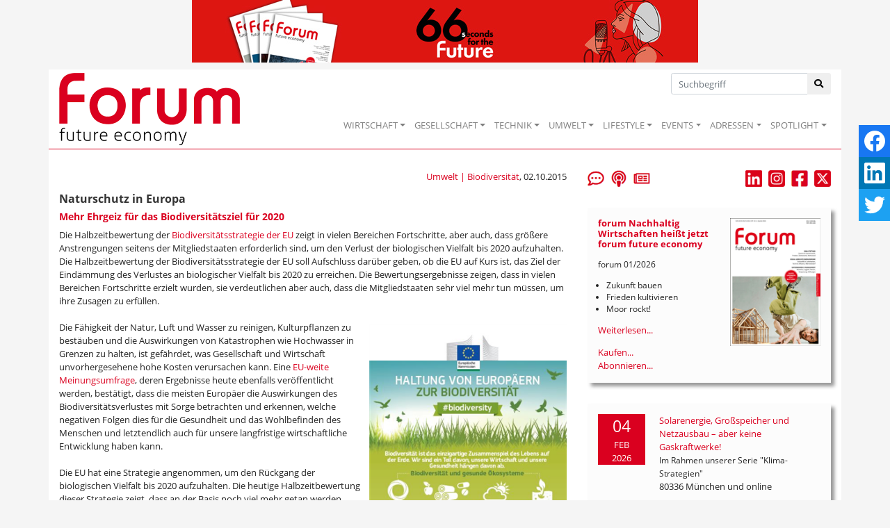

--- FILE ---
content_type: text/html; Charset=utf-8
request_url: https://www.forum-csr.net/News/9044/Naturschutz-in-Europa.html
body_size: 47298
content:
<!DOCTYPE html>
<html lang="de">
<head>
    <meta charset="utf-8">
    <meta http-equiv="X-UA-Compatible" content="IE=edge">
    <title>Naturschutz in Europa | Nachhaltiges Wirtschaften</title>
    <meta name="description" content="Die Halbzeitbewertung der Biodiversit&#228;tsstrategie der EU zeigt in vielen Bereichen Fortschritte, aber auch, dass gr&#246;&#223;ere Anstrengungen seitens der Mitgliedstaaten erforderlich sind, um den Verlust der biologischen Vielfalt bis 2020 aufzuhalten.">
    <META name="keywords" content="Nachhaltigkeit, Wirtschaft, Unternehmen, Zukunft, Projekt, Aktuelle Meldungen, Best Practice, Initiativen, Consulting, Fachbeitr&auml;ge, Kommentare, Surftipps, Publikationen">
    <meta name="Content-Language" content="de">
    <meta name="revisited-after" content="3 days">
    <meta name="robots" content="index, follow">
    <meta name="viewport" content="width=device-width, initial-scale=1.0, user-scalable=yes">
    <link href="/favicon.ico" rel="shortcut icon" type="image/x-icon" >
        <meta property="og:image" content="http://www.forum-csr.net/global/images/cms/Pressemeldungen/2015/202020biod20brochure20fi.png" >    <meta property="og:title" content="Naturschutz in Europa - Mehr Ehrgeiz f&#252;r das Biodiversit&#228;tsziel f&#252;r 2020" >    <meta property="og:description" content="Die Halbzeitbewertung der Biodiversit&#228;tsstrategie der EU zeigt in vielen Bereichen Fortschritte, aber auch, dass gr&#246;&#223;ere Anstrengungen seitens der Mitgliedstaaten erforderlich sind, um den Verlust der biologischen Vielfalt bis 2020 aufzuhalten." >    <meta property="og:url" content="https://www.forum-csr.net/News/9044/Naturschutz-in-Europa.html" >

    <link href="/css/bootstrap.min.css" rel="stylesheet">
    <link href="/css/all.min.css" rel="stylesheet" />
    <script src="/js/jquery-3.2.1.min.js"></script>
    <script src="/js/bootstrap.min.js"></script>
    <script src="/js/jquery.bxslider.js" ></script>
    <script src="/js/jquery.floating-social-share.min.js" ></script>

    <script src="https://www.forum-csr.net/global/js/jquery.fancybox.js"></script>


    <link href="https://www.forum-csr.net/global/styles/Struktur.css" type="text/css" rel="stylesheet" media="screen">

    <liNK href="https://www.forum-csr.net/global/styles/UserStyles.css" type="text/css" rel="stylesheet" media="all">


    <liNK href="/css/jquery.bxslider.css" type="text/css" rel="stylesheet" media="screen">
    <liNK href="/css/jquery.floating-social-share.min.css" type="text/css" rel="stylesheet" media="screen">
	<link href="https://www.forum-csr.net/global/styles/jquery.fancybox.css" type="text/css" rel="stylesheet" media="all">


    <link href="/css/style.css" type="text/css" rel="stylesheet" media="screen">


    <script>
        function wopen(url, width, height) { FensterGross = window.open(url, "Fenster", "top=10,left=10,width=" + width + ",height=" + height + ",status=no,resizable=no,scrollbars=no"); FensterGross.focus(); }
        function wopen2(url, width, height) { FensterGross = window.open(url, "Fenster", "top=10,left=10,width=" + width + ",height=" + height + ",status=no,resizable=yes,scrollbars=no"); FensterGross.focus(); }
        function wopen3(url, width, height) { FensterGross = window.open(url, "Fenster", "top=10,left=10,width=" + width + ",height=" + height + ",status=no,resizable=yes,scrollbars=yes"); FensterGross.focus(); }

        $(document).ready(function() {
            $("body").floatingSocialShare({ place: "top-right", counter: false, twitter_counter: false, buttons: [ "facebook", "linkedin", "twitter" ], title: document.title, url: window.location.href,  text_title_case: false, description: $('meta[name="description"]').attr("content"), media: $('meta[property="og:image"]').attr("content"), popup_width: 400, popup_height: 300 });
            $('.galerie').bxSlider({ mode: 'fade', captions: true, pager: false, responsive: false, auto: true, pause: 5000 });
            $('.Leitartikel').bxSlider({ auto: true, controls: false, pause: 7500 });
            $("a[rel$=Newsletter]").fancybox({ type: 'iframe', arrows: false, showNavArrows: false, height: 500, width: 500, margin: 0, padding: 10 });
            $("a[rel$=largeimage]").fancybox();
            $('.artikelText img').each(function () {
            var image = $(this);
            var caption = image.attr('alt');
            if (caption != null) {
                if (caption != '') {
                    var imagealign = image.css('float');
                    var imagemarginleft = image.css('margin-left');
                    var imagemarginright = image.css('margin-right');
                    image.after('<span class="caption">' + caption + '</span>');
                    image.next('span.caption').addBack().wrapAll('<div class="img-fluid">');
                    image.parent('div').css({ 'margin-left': imagemarginleft, 'margin-right': imagemarginright, 'width': image.outerWidth(false), 'float': imagealign, 'position': 'relative', 'overflow': 'visible', 'text-align': 'justify', 'margin-bottom': '10px' });
                }
            }
            });
            $('.firmenlogos').bxSlider({ minSlides: 4, maxSlides: 99, slideWidth: 100, slideMargin: 20, ticker: true, speed: 12500, randomStart: true, tickerHover: true });
        });
    </script>


<!-- Matomo -->
<script type="text/javascript">
  var _paq = window._paq = window._paq || [];
  /* tracker methods like "setCustomDimension" should be called before "trackPageView" */
  _paq.push(["setCookieDomain", "*.www.forum-csr.net"]);
  _paq.push(["setDoNotTrack", true]);
  _paq.push(["disableCookies"]);
  _paq.push(['trackPageView']);
  _paq.push(['enableLinkTracking']);
  (function() {
    var u="//matomo.forum-csr.net/";
    _paq.push(['setTrackerUrl', u+'matomo.php']);
    _paq.push(['setSiteId', '1']);
    var d=document, g=d.createElement('script'), s=d.getElementsByTagName('script')[0];
    g.type='text/javascript'; g.async=true; g.src=u+'matomo.js'; s.parentNode.insertBefore(g,s);
  })();
</script>
<noscript><img src="//matomo.forum-csr.net/matomo.php?idsite=1&amp;rec=1" style="border:0;" alt="" /></noscript>
<!-- End Matomo -->

</head>
<body>
    <div id="Leaderboard" class="container" style="text-align: center; margin-bottom: 10px; top: 0px; z-index: -99;"><a onclick="_paq.push(['trackEvent', 'banner', 'click', 'Eigenbanner: 66 seconds for the future']);" href="https://www.forum-csr.net/MedienTipps/66_seconds_for_the_future" target="_blank" rel="nofollow"><img onload="_paq.push(['trackEvent', 'banner', 'view', 'Eigenbanner: 66 seconds for the future']);" src="https://www.forum-csr.net/global/images/Werbemittel/2026_01_Leaderboard_66seconds_728x90.jpg" alt="66 seconds for the future - forum zeigt Zukunftsgestalter:innen und Nachhaltigkeitspionier:innen"></a></div>
    <nav class="navbar sticky-top navbar-expand-lg navbar-light" style="padding-top: 0; padding-bottom: 0;"">
        <div class="container" style="position: relative;border-bottom: 1px solid #da001f;background-color: #ffffff;">
            <a href="/"><img class="logo" src="/global/images/logo.png" alt="Logo" /></a>
            <button class="navbar-toggler" type="button" data-toggle="collapse" data-target="#main-nav" aria-expanded="false" aria-label="Toggle navigation"><span class="navbar-toggler-icon"></span></button>

            <div class="suche"><form method="post" action="/">
                <div class="input-group">
                    <input type="text" class="form-control inp-outline-green" name="Keyword" id="Keyword" placeholder="Suchbegriff">
                    <div class="input-group-append"><button type="submit" name="funktion" value="suche" class="btn btn-outline-green"><i class="fas fa-search"></i></button></div>
                </div></form>
            </div>

            <div id="main-nav" class="collapse navbar-collapse" style="padding-top: 48px; margin: 0;">
                <ul class="navbar-nav ml-auto">
                    <li class="nav-item dropdown"><a class="nav-link dropdown-toggle" href="#" data-toggle="dropdown" role="button" aria-expanded="false">WIRTSCHAFT</a><div class="dropdown-menu" aria-labelledby="main-nav">
<a class="dropdown-item" href="/Wirtschaft/CSR__Strategie" title="CSR & Strategie">CSR & Strategie</a>
<a class="dropdown-item" href="/Wirtschaft/Branchen__Verbaende" title="Branchen & Verbände">Branchen & Verbände</a>
<a class="dropdown-item" href="/Wirtschaft/Ethisches_Wirtschaften" title="Ethisches Wirtschaften">Ethisches Wirtschaften</a>
<a class="dropdown-item" href="/Wirtschaft/Fuehrung__Personal" title="Führung & Personal">Führung & Personal</a>
<a class="dropdown-item" href="/Wirtschaft/Green_Events" title="Green Events">Green Events</a>
<a class="dropdown-item" href="/Wirtschaft/Gruendung__Finanzierung" title="Gründung & Finanzierung">Gründung & Finanzierung</a>
<a class="dropdown-item" href="/Wirtschaft/Lieferkette__Produktion" title="Lieferkette & Produktion">Lieferkette & Produktion</a>
<a class="dropdown-item" href="/Wirtschaft/Marketing__Kommunikation" title="Marketing & Kommunikation">Marketing & Kommunikation</a>
<a class="dropdown-item" href="/Wirtschaft/Recht__Normen" title="Recht & Normen">Recht & Normen</a>
<a class="dropdown-item" href="/Wirtschaft/Kolumne_Mr_Social_und_Mrs_Business" title="">Kolumne: Mr Social und Mrs Business</a>
<a class="dropdown-item" href="/Wirtschaft/ContentPartner" title="">Content-Partner</a>
</div></li>
<li class="nav-item dropdown"><a class="nav-link dropdown-toggle" href="#" data-toggle="dropdown" role="button" aria-expanded="false">GESELLSCHAFT</a><div class="dropdown-menu" aria-labelledby="main-nav">
<a class="dropdown-item" href="/Gesellschaft/Bildung" title="Bildung">Bildung</a>
<a class="dropdown-item" href="/Gesellschaft/Globalisierung" title="Globalisierung">Globalisierung</a>
<a class="dropdown-item" href="/Gesellschaft/Green_Cities" title="Green Cities">Green Cities</a>
<a class="dropdown-item" href="/Gesellschaft/Megatrends" title="Megatrends">Megatrends</a>
<a class="dropdown-item" href="/Gesellschaft/Migration__Integration" title="">Migration & Integration</a>
<a class="dropdown-item" href="/Gesellschaft/Politik" title="Politik">Politik</a>
<a class="dropdown-item" href="/Gesellschaft/Pioniere__Visionen" title="">Pioniere & Visionen</a>
<a class="dropdown-item" href="/Gesellschaft/Social_Business" title="Social Business">Social Business</a>
<a class="dropdown-item" href="/Gesellschaft/Spenden__Helfen" title="">Spenden & Helfen</a>
<a class="dropdown-item" href="/Gesellschaft/Stiftungen" title="Stiftungen">Stiftungen</a>
<a class="dropdown-item" href="/Gesellschaft/Special_WIR__Menschen_im_Wandel" title="">Special: WIR - Menschen im Wandel</a>
</div></li>
<li class="nav-item dropdown"><a class="nav-link dropdown-toggle" href="#" data-toggle="dropdown" role="button" aria-expanded="false">TECHNIK</a><div class="dropdown-menu" aria-labelledby="main-nav">
<a class="dropdown-item" href="/Technik/Cleantech" title="Cleantech">Cleantech</a>
<a class="dropdown-item" href="/Technik/Digitalisierung" title="Digitalisierung">Digitalisierung</a>
<a class="dropdown-item" href="/Technik/Energie" title="Energie">Energie</a>
<a class="dropdown-item" href="/Technik/Green_Building" title="Green Building">Green Building</a>
<a class="dropdown-item" href="/Technik/Green_IT" title="Green IT">Green IT</a>
<a class="dropdown-item" href="/Technik/Innovation" title="Innovation">Innovation</a>
<a class="dropdown-item" href="/Technik/Mobilitaet__Transport" title="Mobilität & Transport">Mobilität & Transport</a>
<a class="dropdown-item" href="/Technik/Wissenschaft__Forschung" title="">Wissenschaft & Forschung</a>
</div></li>
<li class="nav-item dropdown"><a class="nav-link dropdown-toggle" href="#" data-toggle="dropdown" role="button" aria-expanded="false">UMWELT</a><div class="dropdown-menu" aria-labelledby="main-nav">
<a class="dropdown-item" href="/Umwelt/Biodiversitaet" title="Biodiversität">Biodiversität</a>
<a class="dropdown-item" href="/Umwelt/Klima" title="Klima">Klima</a>
<a class="dropdown-item" href="/Umwelt/Naturschutz" title="">Naturschutz</a>
<a class="dropdown-item" href="/Umwelt/Ressourcen" title="Ressourcen">Ressourcen</a>
<a class="dropdown-item" href="/Umwelt/Umweltschutz" title="Umweltschutz">Umweltschutz</a>
<a class="dropdown-item" href="/Umwelt/Wasser__Boden" title="Wasser & Boden">Wasser & Boden</a>
</div></li>
<li class="nav-item dropdown"><a class="nav-link dropdown-toggle" href="#" data-toggle="dropdown" role="button" aria-expanded="false">LIFESTYLE</a><div class="dropdown-menu" aria-labelledby="main-nav">
<a class="dropdown-item" href="/Lifestyle/Einrichten__Wohnen" title="">Einrichten & Wohnen</a>
<a class="dropdown-item" href="/Lifestyle/Essen__Trinken" title="Essen & Trinken">Essen & Trinken</a>
<a class="dropdown-item" href="/Lifestyle/Geld__Investment" title="Geld & Investment">Geld & Investment</a>
<a class="dropdown-item" href="/Lifestyle/Gesundheit__Wellness" title="Gesundheit & Wellness">Gesundheit & Wellness</a>
<a class="dropdown-item" href="/Lifestyle/Kunst__Kultur" title="Kunst & Kultur">Kunst & Kultur</a>
<a class="dropdown-item" href="/Lifestyle/LOHAS__Ethischer_Konsum" title="LOHAS & Ethischer Konsum">LOHAS & Ethischer Konsum</a>
<a class="dropdown-item" href="/Lifestyle/Mode__Kosmetik" title="Mode & Kosmetik">Mode & Kosmetik</a>
<a class="dropdown-item" href="/Lifestyle/Sport__Freizeit_Reisen" title="Sport & Freizeit, Reisen">Sport & Freizeit, Reisen</a>
</div></li>
<li class="nav-item dropdown"><a class="nav-link dropdown-toggle" href="#" data-toggle="dropdown" role="button" aria-expanded="false">EVENTS</a><div class="dropdown-menu" aria-labelledby="main-nav">
<a class="dropdown-item" href="/Events/NachhaltigkeitsEvents" title="Nachhaltigkeits-Events">Nachhaltigkeits-Events</a>
<a class="dropdown-item" href="/Events/Ihr_Event_praesentiert_von_forum_future_economy" title="Ihr Event präsentiert von forum future economy">Ihr Event präsentiert von forum future economy</a>
<a class="dropdown-item" href="/Events/forum_future_economy_auf_Ihrem_Event" title="forum future economy auf Ihrem Event">forum future economy auf Ihrem Event</a>
<a class="dropdown-item" href="/Events/forum_future_economy_fuer_MesseBesucherinnen" title="forum future economy für Messe-Besucher*innen">forum future economy für Messe-Besucher*innen</a>
</div></li>
<li class="nav-item dropdown"><a class="nav-link dropdown-toggle" href="#" data-toggle="dropdown" role="button" aria-expanded="false">ADRESSEN</a><div class="dropdown-menu" aria-labelledby="main-nav">
<a class="dropdown-item" href="/Adressen/Agenturen__Beratung" title="">Agenturen & Beratung</a>
<a class="dropdown-item" href="/Adressen/Geld__Finanzen" title="">Geld & Finanzen</a>
<a class="dropdown-item" href="/Adressen/Labels__Zertifizierungen" title="">Labels & Zertifizierungen</a>
<a class="dropdown-item" href="/Adressen/Reise__Event" title="">Reise & Event</a>
<a class="dropdown-item" href="/Adressen/Loesungen__Produkte" title="">Lösungen & Produkte</a>
</div></li>
<li class="nav-item dropdown"><a class="nav-link dropdown-toggle" href="#" data-toggle="dropdown" role="button" aria-expanded="false">SPOTLIGHT</a><div class="dropdown-menu" aria-labelledby="main-nav">
<a class="dropdown-item" href="/Spotlight/forumESGready" title="forumESGready Online-Events">forumESGready</a>
<a class="dropdown-item" href="/Spotlight/GameChanger" title="Wir suchen echte GameChanger!">GameChanger</a>
<a class="dropdown-item" href="/Spotlight/Gute_Nachrichten" title="Gute Nachrichten">Gute Nachrichten</a>
<a class="dropdown-item" href="/Spotlight/MedienTipps" title="Aktuelle Medien-Tipps der forum Redaktion">Medien-Tipps</a>
<a class="dropdown-item" href="/Spotlight/ProduktTipps" title="Aktuelle Produkt-Tipps der forum Redaktion">Produkt-Tipps</a>
<a class="dropdown-item" href="/Spotlight/YOUNG_forum" title="">YOUNG forum</a>
</div></li>

                </ul>
            </div>
        </div>
    </nav>
    <main id="Main">
        <div class="container" style="padding-top: 30px; margin-bottom: 60px; background-color: #ffffff;">

    <div class="row">
        <div class="col-sm-12 col-md-8 col-lg-8">


            <div class="row" style="margin-bottom: 1em;">
                <div class="col-6""><i></i></div>
                <div class="col-6" style="text-align: right;"><a href="https://www.forum-csr.net/Umwelt/Biodiversitaet.html">Umwelt | Biodiversität</a>, 02.10.2015</div>
            </div>


            <h1>Naturschutz in Europa</h1>
<h2>Mehr Ehrgeiz für das Biodiversitätsziel für 2020</h2><div class="artikelText">
<div>Die Halbzeitbewertung der <a name="http://ec.europa.eu/environment/nature/biodiversity/comm2006/2020.htm" title="http://ec.europa.eu/environment/nature/biodiversity/comm2006/2020.htm" href="http://ec.europa.eu/environment/nature/biodiversity/comm2006/2020.htm" target="_blank" rel="">Biodiversitätsstrategie der EU</a> zeigt in vielen Bereichen
Fortschritte, aber auch, dass größere Anstrengungen seitens der Mitgliedstaaten
erforderlich sind, um den Verlust der biologischen Vielfalt bis 2020 aufzuhalten.
Die Halbzeitbewertung der Biodiversitätsstrategie der EU soll Aufschluss darüber geben, ob die EU auf
Kurs ist, das Ziel der Eindämmung des Verlustes an biologischer Vielfalt bis 2020 zu erreichen. Die
Bewertungsergebnisse zeigen, dass in vielen Bereichen Fortschritte erzielt wurden, sie verdeutlichen
aber auch, dass die Mitgliedstaaten sehr viel mehr tun müssen, um ihre Zusagen zu erfüllen. </div>
<div>&nbsp;</div>
<div><img style="margin: 5px 0px 5px 10px; width: 284px; org_height: 599px; float: right;" alt="" src="https://www.forum-csr.net/global/images/cms/Pressemeldungen/2015/europischekommission.png" border="0" />Die
Fähigkeit der Natur, Luft und Wasser zu reinigen, Kulturpflanzen zu bestäuben und die Auswirkungen
von Katastrophen wie Hochwasser in Grenzen zu halten, ist gefährdet, was Gesellschaft und Wirtschaft
unvorhergesehene hohe Kosten verursachen kann. Eine <a name="http://ec.europa.eu/COMMFrontOffice/PublicOpinion/index.cfm/Survey/getSurveyDetail/instruments/SPECIAL/surveyKy/2091" title="http://ec.europa.eu/COMMFrontOffice/PublicOpinion/index.cfm/Survey/getSurveyDetail/instruments/SPECIAL/surveyKy/2091" href="http://ec.europa.eu/COMMFrontOffice/PublicOpinion/index.cfm/Survey/getSurveyDetail/instruments/SPECIAL/surveyKy/2091" target="_blank" rel="">EU-weite Meinungsumfrage</a>, deren Ergebnisse
heute ebenfalls veröffentlicht werden, bestätigt, dass die meisten Europäer die Auswirkungen des
Biodiversitätsverlustes mit Sorge betrachten und erkennen, welche negativen Folgen dies für die
Gesundheit und das Wohlbefinden des Menschen und letztendlich auch für unsere langfristige
wirtschaftliche Entwicklung haben kann.</div>
<div>&nbsp;</div>
<div>Die EU hat eine Strategie angenommen, um den Rückgang der biologischen Vielfalt bis 2020
aufzuhalten. Die heutige Halbzeitbewertung dieser Strategie zeigt, dass an der Basis noch viel mehr
getan werden muss, um die politischen Theorien der EU in die Tat umzusetzen. Zunächst muss das
Naturschutzrecht der EU von den Mitgliedstaaten besser umgesetzt werden. Mehr als drei Viertel der
wichtigen natürlichen Lebensräume in der EU befinden sich zurzeit in einem ungünstigen Zustand, und
viele Arten sind vom Aussterben bedroht. Der Erfolg von Maßnahmen zur Eindämmung des Verlustes
an biologischer Vielfalt wird auch davon abhängen, wie wirksam deren Anliegen in den Bereichen
Landwirtschaft, Forstwirtschaft, Fischerei, regionale Entwicklung und Handel Rechnung getragen wird.
Die reformierte <a name="http://ec.europa.eu/agriculture/cap-post-2013/index_en.htm" title="http://ec.europa.eu/agriculture/cap-post-2013/index_en.htm" href="http://ec.europa.eu/agriculture/cap-post-2013/index_en.htm" target="_blank" rel="">Gemeinsame Agrarpolitik </a>bietet Möglichkeiten, diese Anliegen stärker zu
berücksichtigen, der Erfolg der GAP wird jedoch davon abhängen, inwieweit die Mitgliedstaaten die
entsprechenden Maßnahmen auf nationaler Ebene umsetzen. Fazit: Wir müssen unser Naturkapital
erkennen und würdigen, und zwar nicht nur innerhalb der Grenzen unser Schutzgebiete, sondern in
allen Land- und Seegebieten. Die Kommission unterzieht die Vogelschutz- und die Habitat-Richtlinie
der EU derzeit einem <a name="http://ec.europa.eu/environment/nature/legislation/fitness_check/index_en.htm" title="http://ec.europa.eu/environment/nature/legislation/fitness_check/index_en.htm" href="http://ec.europa.eu/environment/nature/legislation/fitness_check/index_en.htm" target="_blank" rel="">Fitness-Check</a>, um festzustellen, ob die darin festgeschriebenen wichtigen Ziele
so effizient wie möglich realisiert werden.</div>
<div>&nbsp;</div>
<div>Karmenu Vella, EU-Kommissar für Umwelt, Meerespolitik und Fischerei, sagte dazu: <em>„Aus diesem
Bericht lassen sich viele Lehren ziehen – gute Fortschritte, nachahmenswerte Beispiele, aber auch der
große Arbeitsaufwand, der noch erforderlich ist, um die Lücken zu schließen und die Biodiversitätsziele
für 2020 zu erreichen. Es gibt keinen Grund zur Selbstzufriedenheit – der Verlust an biologischer
Vielfalt ist gleichbedeutend mit dem Verlust unserer Lebensgrundlagen. Das können weder wir uns
leisten, noch unsere Wirtschaft."</em></div>
<div>&nbsp;</div>
<div>Die Wiederherstellung natürlicher Lebensräume und die Schaffung einer grünen Infrastruktur bleibt
eine Herausforderung für Europa. Einmal implementiert, dürfte die <a name="http://ec.europa.eu/environment/nature/ecosystems/index_en.htm" title="http://ec.europa.eu/environment/nature/ecosystems/index_en.htm" href="http://ec.europa.eu/environment/nature/ecosystems/index_en.htm" target="_blank" rel="">EU-Strategie für Grüne Infrastruktur</a>für viele Sektoren, auch die Sektoren Land-/Forstwirtschaft und Fischerei, - zahlreiche Vorteile
erbringen. Auch invasive gebietsfremde Arten gehören zu den sich am schnellsten ausbreitenden
Gefahren für die biologische Vielfalt in Europa, denn sie verursachen in den Sektoren Land-
/Forstwirtschaft und Fischerei erhebliche Schäden, die die EU pro Jahr mindestens 12 Mrd. EUR kosten.
Eine neue <a name="http://ec.europa.eu/environment/nature/invasivealien/index_en.htm" title="http://ec.europa.eu/environment/nature/invasivealien/index_en.htm" href="http://ec.europa.eu/environment/nature/invasivealien/index_en.htm" target="_blank" rel="">EU-Verordnung </a>ist seit kurzem in Kraft, um die Ausbreitung <strong>invasiver gebietsfremder
Arten </strong>aufzuhalten, und zurzeit wird daran gearbeitet, bis zum Frühjahr 2016 eine Liste invasiver
gebietsfremder Arten aufzustellen, die für die EU von Bedeutung sind.</div>
<div>&nbsp;</div>
<div>Auf globaler Ebene trägt die EU erheblich dazu bei, dass der Verlust der biologischen Vielfalt
aufgehalten wird. Gemeinsam mit ihren Mitgliedstaaten ist die EU größter Geldgeber für die Erhaltung
der Biodiversität. Die EU hat erste Schritte unternommen, um die indirekten Ursachen des
Biodiversitätsverlustes, darunter den Handel mit wildlebenden Arten und die illegale Fischerei, zu
verringern und Biodiversitätsbelange in ihre Handelsvereinbarungen einzubeziehen. Die neue globale
Agenda 2030 für nachhaltige Entwicklung bestätigt die Notwendigkeit, globale Zusagen in diesem
IP/15/5746
Bereich zu erfüllen.</div>
<div>&nbsp;</div>
<div>Die Veröffentlichung dieser Halbzeitbewertung fällt zeitlich mit einer Eurobarometer-Umfrage
zusammen, die die Bedenken der Europäer hinsichtlich der aktuellen Entwicklungstendenzen bei der
biologischen Vielfalt aufzeigt. Mindestens <strong>drei Viertel der Europäer sind der Ansicht</strong>, dass Tiere,
Pflanzen und Ökosysteme auf nationaler, europäischer und globaler Ebene <strong>ernsthaft bedroht </strong>sind,
und über die Hälfte denkt, dass der Verlust an biologischer Vielfalt sie persönlich betreffen wird.</div>
<div>&nbsp;</div>
<div><strong>Hintergrund</strong><br />
	Die Biodiversitätsstrategie der EU bis 2020 verfolgt das Ziel, den Verlust an biologischer Vielfalt und die
Verschlechterung der Ökosystemdienstleistungen aufzuhalten und diese Vielfalt und diese Leistungen
bis 2020 weitestgehend wiederherzustellen, und soll dazu beitragen, den globalen Biodiversitätsverlust
aufzuhalten. Die Strategie enthält Ziele für sechs große Themenbereiche: vollständige Umsetzung der
EU-Naturschutzvorschriften; Erhaltung und Wiederherstellung von Ökosystemen und ihren
Dienstleistungen; nachhaltigere Landwirtschaft, Forstwirtschaft und Fischerei; engmaschigere
Kontrollen invasiver gebietsfremder Arten und stärkeres Engagement der EU zur Abwendung des
Verlusts an biologischer Vielfalt weltweit. Die EU-Strategie hebt die Notwendigkeit hervor, die
wirtschaftlichen und sozialen Nutzen der Natur in vollem Umfang zu berücksichtigen und in
Berichterstattungs- und Rechnungslegungssysteme einzubeziehen. Die Strategie hat auch die Erfüllung
globaler Biodiversitätsverpflichtungen aus dem Übereinkommen über die biologische Vielfalt zum Ziel
und trägt zur neuen globalen Agenda 2030 für nachhaltige Entwicklung bei.</div>
<div>&nbsp;</div>
<div><strong>Weitere Informationen siehe:</strong><br />
	<a name="http://ec.europa.eu/environment/nature/biodiversity/comm2006/2020.htm" title="http://ec.europa.eu/environment/nature/biodiversity/comm2006/2020.htm" href="http://ec.europa.eu/environment/nature/biodiversity/comm2006/2020.htm" target="_blank" rel="">Die Halbzeitbewertung der EU-Biodiversitätsstrategie bis 2020 – Bericht der Kommission</a><br />
	<a name="http://eur-lex.europa.eu/legal-content/EN/TXT/?uri=CELEX:52011DC0244" title="http://eur-lex.europa.eu/legal-content/EN/TXT/?uri=CELEX:52011DC0244" href="http://eur-lex.europa.eu/legal-content/EN/TXT/?uri=CELEX:52011DC0244" target="_blank" rel="">Biodiversitätsstrategie der EU bis 2020</a><br />
	<a name="http://ec.europa.eu/environment/nature/info/pubs/docs/brochures/2020%20Biod%20brochure%20final%20lowres.pdf" title="http://ec.europa.eu/environment/nature/info/pubs/docs/brochures/2020%20Biod%20brochure%20final%20lowres.pdf" href="http://ec.europa.eu/environment/nature/info/pubs/docs/brochures/2020%20Biod%20brochure%20final%20lowres.pdf" target="_blank" rel="">Biodiversitätsstrategie der EU bis 2020: Broschüre</a><br />
	<a name="http://eur-lex.europa.eu/legal-content/EN/TXT/?uri=COM:2015:219:FIN" title="http://eur-lex.europa.eu/legal-content/EN/TXT/?uri=COM:2015:219:FIN" href="http://eur-lex.europa.eu/legal-content/EN/TXT/?uri=COM:2015:219:FIN" target="_blank" rel="">Bericht 2015 über den Zustand der Natur</a><br />
	<a name="http://ec.europa.eu/COMMFrontOffice/PublicOpinion/index.cfm/Survey/getSurveyDetail/instruments/SPECIAL/surveyKy/2091" title="http://ec.europa.eu/COMMFrontOffice/PublicOpinion/index.cfm/Survey/getSurveyDetail/instruments/SPECIAL/surveyKy/2091" href="http://ec.europa.eu/COMMFrontOffice/PublicOpinion/index.cfm/Survey/getSurveyDetail/instruments/SPECIAL/surveyKy/2091" target="_blank" rel="">Eurobarometer-Umfrage zur biologischen Vielfalt</a></div>
<div align="right"><em>Quelle: Europäische Kommission</em></div></div><br><br>

        </div>


        <div class="col-sm-12 col-md-4 col-lg-4">
            <div class="row">
                <div class="col-4" style="margin-bottom: 30px;">
                    <a href="/Leserbriefe"  title="Leserbriefe"><img src="/global/images/icoLeserbriefe.png"  height="24"></a>&nbsp;&nbsp;
                    <a href="/podcastempfehlung"  title="Podcast-Empfehlungen"><img src="/global/images/icoPodcast.png"  height="24"></a>&nbsp;&nbsp;
                    <a rel="Newsletter" target=_blank href="/subscribe.asp" title="Newsletter abonnieren"><img src="/global/images/icoNewsletter.png"  height="24"></a>
                </div>
                <div class="col-8" style="margin-bottom: 30px; text-align: right;">
                    <a href="https://de.linkedin.com/company/forumnachhaltigwirtschaften" target="_blank"><img src="/global/images/linkedin_newsletter.png"  height="24"></a>&nbsp;&nbsp;
                    <a href="https://www.instagram.com/forum_csr_zukunftsmagazin/" target="_blank"><img src="/global/images/instagram_newsletter.png" height="24"></a>&nbsp;&nbsp;
                    <a href="https://www.facebook.com/ForumNachhaltigWirtschaften" target="_blank"><img src="/global/images/Facebook.jpg" height="24"></a>&nbsp;&nbsp;
                    <a href="https://twitter.com/forum_csr" target="_blank"><img src="/global/images/x_newsletter.png" height="24"></a>

                </div>

            </div>
            <div style="margin-bottom: 30px; background-color: #fcfcfc; padding: 15px;box-shadow: 5px 5px 5px 0px rgba(153,153,153,1);">
<a href="https://www.forum-csr.net/News/24767/forum-Nachhaltig-Wirtschaften-heisst-jetzt-forum-future-economy.html"><img src="/global/images/cms/forum_Cover/forum_2026-01_cover-v.png" alt="Cover des aktuellen Hefts" style="width: 130px; height: auto; float: right; margin-left: 10px;"></a>
<h3>forum Nachhaltig Wirtschaften heißt jetzt forum future economy</h3><p style="font-size: 0.9em;">forum 01/2026</p><ul style="font-size: 0.9em; padding-left: 1em;"><li>Zukunft bauen<li>
Frieden kultivieren<li>
Moor rockt!</ul><a href="https://www.forum-csr.net/News/24767/forum-Nachhaltig-Wirtschaften-heisst-jetzt-forum-future-economy.html">Weiterlesen...</a><br style="clear: both;">

                    <a target="_blank" href="https://www.oneworld.de/scripts/shop.prg/eco-world-buecher?wg=forum">Kaufen...</a><br >
                    <a target="_blank" href="/abo">Abonnieren...</a>

            </div>

            <div style="margin-bottom: 30px; background-color: #fcfcfc; padding: 15px;box-shadow: 5px 5px 5px 0px rgba(153,153,153,1);">
                <div class="row">
        <div class="col-3" style="padding-right: 5px;margin-bottom: 10px;"><div style="text-align: center; color: #ffffff; background-color: #da001f; width: 100%;"><span class="sz18">04</span><br>FEB<br>2026</div></div>
        <div class="col-9" style="margin-bottom: 10px;"><a href="https://www.forum-csr.net/Events/2643/Solarenergie-Grossspeicher-und-Netzausbau-–-aber-keine-Gaskraftwerke.html">Solarenergie, Großspeicher und Netzausbau – aber keine Gaskraftwerke!</a><br />        <span style="font-size: 0.9em; margin-top: 5px;">Im Rahmen unserer Serie "Klima-Strategien"</span><br />
        <span style="margin-top: 5px;">80336 München und online</span></div>
        <div class="col-3" style="padding-right: 5px;margin-bottom: 10px;"><div style="text-align: center; color: #ffffff; background-color: #da001f; width: 100%;"><span class="sz18">10</span><br>FEB<br>2026</div></div>
        <div class="col-9" style="margin-bottom: 10px;"><a href="https://www.forum-csr.net/Events/2677/E-world-energy--water.html">E-world energy & water</a><br />        <span style="font-size: 0.9em; margin-top: 5px;">Der Branchentreffpunkt der europäischen Energiewirtschaft</span><br />
        <span style="margin-top: 5px;">45131 Essen</span></div>
        <div class="col-3" style="padding-right: 5px;margin-bottom: 10px;"><div style="text-align: center; color: #ffffff; background-color: #da001f; width: 100%;"><span class="sz18">11</span><br>FEB<br>2026</div></div>
        <div class="col-9" style="margin-bottom: 10px;"><a href="https://www.forum-csr.net/Events/2674/BootCamp-Impact-Business-Design.html">BootCamp Impact Business Design</a><br />        <span style="font-size: 0.9em; margin-top: 5px;">Professional Training zum Update Ihrer Transformationsskills</span><br />
        <span style="margin-top: 5px;">81371 München</span></div>

            </div>
<a href="https://www.forum-csr.net/events">Alle Veranstaltungen...</a>
            </div>

    <div style="margin-bottom: 30px">
        <a href="/kommentar" title="Der aktuelle Kommentar"><img class="img-fluid" src="/img/Der-aktuelle-Kommentar.png" alt="" /></a>
    </div>


    
    <div id="ContentAd31" style="margin-bottom: 30px">
        <a onclick="_paq.push(['trackEvent', 'banner', 'click', '2026_01 forum international kostenloser Download']);" href="https://www.oneworld.de/scripts/shop.prg/eco-world-buecher?product=603" target="_blank" rel="nofollow"><img onload="_paq.push(['trackEvent', 'banner', 'view', '2026_01 forum international kostenloser Download']);" src="https://www.forum-csr.net/global/images/Werbemittel/2026_01_forum_international.png" alt="forum goes international! Download the international edition for forum free of charge."></a>
    </div>
    

    <div style="margin-bottom: 30px; background-color: #fcfcfc; padding: 15px;box-shadow: 5px 5px 5px 0px rgba(153,153,153,1);">
        <i>Anzeige</i>
        <h3>Professionelle Klimabilanz, einfach selbst gemacht</h3>
        <a href="https://natureoffice.com/softwareloesungen/?utm_source=forum_csr&utm_medium=banner_start&utm_campaign=ecozoom-webinare&utm_id=1" target="_blank" rel="noopener"><img class="img-fluid" src="https://www.forum-csr.net/global/images/Werbemittel/2024_01_Banner_ecozoom_forum_csr5.jpg" alt="" /></a>
        <p>Einfache Klimabilanzierung und glaubhafte Nachhaltigkeitskommunikation gemäß GHG-Protocol</p>
    </div>



            <div style="margin-bottom: 30px; background-color: #fcfcfc; padding: 15px;box-shadow: 5px 5px 5px 0px rgba(153,153,153,1);">
<h3>Politik</h3>
<img class="img-fluid" src="/global/images/cms/Symbolbild/baustelle_crane-8400990_1280_kvnsbl_pixabay.png" alt="">
<a href="/News/24835/Zeit---Ressource-oder-Kostenfaktor.html">Zeit - Ressource oder Kostenfaktor</a><br>
<span style="font-size: 1em;">Christoph Quarchs philosophischer Blick auf Reformstau und notwendige Investitionen in Infrastruktur und Innovationen</span>
    </div>


    <div id="ContentAd160">
        <a onclick="_paq.push(['trackEvent', 'banner', 'click', 'B.A.U.M. - Insights']);" href="https://www.forum-csr.net/Partner/73/BAUM-eV---Netzwerk-fuer-nachhaltiges-Wirtschaften.html" target="_blank" rel="nofollow"><img onload="_paq.push(['trackEvent', 'banner', 'view', 'B.A.U.M. - Insights']);" src="https://www.forum-csr.net/global/images/Werbemittel/BAUM_insights_Logoneu_400.png" alt="B.A.U.M. Insights"></a>
    </div>

    <div id="ContentAd161">
        <a onclick="_paq.push(['trackEvent', 'banner', 'click', 'Eigenbanner: Hier könnte Ihre Werbung stehen - 300.....']);" href="http://www.forum-csr.net/mediadaten.html" target="_blank" rel="nofollow"><img onload="_paq.push(['trackEvent', 'banner', 'view', 'Eigenbanner: Hier könnte Ihre Werbung stehen - 300.....']);" src="https://www.forum-csr.net/global/images/Werbemittel/hier_koennte_300x200.png" alt="Hier k&#246;nnte Ihre Werbung stehen! Gerne unterbreiten wir Ihnen ein Angebot"></a>
    </div>

            <div style="margin-bottom: 30px; background-color: #fcfcfc; padding: 15px;box-shadow: 5px 5px 5px 0px rgba(153,153,153,1);">
                <h4>Jetzt auf forum:</h4>
<p><a href="https://www.forum-csr.net/News/25001/Nexia-eroeffnet-neue-digitale-Zukunftswege.html">Nexia eröffnet neue digitale Zukunftswege</a></p>
<p><a href="https://www.forum-csr.net/News/24996/Krankheit-und-Gesundheit.html">Krankheit und Gesundheit</a></p>
<p><a href="https://www.forum-csr.net/News/24994/Aufruesten-fuer-den-Frieden.html">Aufrüsten für den Frieden?</a></p>
<p><a href="https://www.forum-csr.net/News/24993/Tu-Dus-auf-17-Zielede.html">Tu Du's auf 17 Ziele.de</a></p>
<p><a href="https://www.forum-csr.net/News/24992/Rat-fuer-Nachhaltige-Entwicklung-neu-berufen.html">Rat für Nachhaltige Entwicklung neu berufen</a></p>
<p><a href="https://www.forum-csr.net/News/24989/Sperrm252ll-vs-Entr252mpelungsfirma-Wann-lohnt-sich-professionelle-Hilfe.html">Sperrm&#252;ll vs. Entr&#252;mpelungsfirma: Wann lohnt sich professionelle Hilfe?</a></p>
<p><a href="https://www.forum-csr.net/News/24995/Das-grosse-Aufwachen-nach-Davos.html">Das große Aufwachen nach Davos</a></p>
<p><a href="https://www.forum-csr.net/News/24987/BAUExpo-2026-vom-20-bis-22-Februar-in-Giessen.html">BAUExpo 2026 vom 20. bis 22. Februar in Gießen</a></p>

            </div>

    <div id="ContentAd201">
        
    </div>
    </div>

    <div class="slider" style="width: 100%; border-top: 1px dotted #cccccc; border-bottom: 1px dotted #cccccc;">
        <ul class="firmenlogos" style="border: 0; margin: 0;  padding: 0;">
                  <li><a href="https://www.forum-csr.net/Partner/85/toom-Baumarkt-GmbH.html"><img src="https://www.forum-csr.net//global/images/cms/Contentpartner/cp_logo_toom.png" style="max-width: 75px; max-height: 75px;" title="toom Baumarkt GmbH" alt="toom Baumarkt GmbH"></a></li>
                  <li><a href="https://www.forum-csr.net/Partner/73/BAUM-eV---Netzwerk-fuer-nachhaltiges-Wirtschaften.html"><img src="https://www.forum-csr.net//global/images/cms/Contentpartner/cp_logo_baum_claim.png" style="max-width: 75px; max-height: 75px;" title="BAUM e.V. - Netzwerk für nachhaltiges Wirtschaften" alt="BAUM e.V. - Netzwerk für nachhaltiges Wirtschaften"></a></li>
                  <li><a href="https://www.forum-csr.net/Partner/112/TUeV-SUeD-Akademie.html"><img src="https://www.forum-csr.net//global/images/cms/Contentpartner/tuev_sued/tuev_sued_logo.png" style="max-width: 75px; max-height: 75px;" title="TÜV SÜD Akademie" alt="TÜV SÜD Akademie"></a></li>
                  <li><a href="https://www.forum-csr.net/Partner/71/World-Future-Council-Stimme-zukuenftiger-Generationen.html"><img src="https://www.forum-csr.net//global/images/cms/Logos/logo_wfc_2023.png" style="max-width: 75px; max-height: 75px;" title="World Future Council. Stimme zukünftiger Generationen" alt="World Future Council. Stimme zukünftiger Generationen"></a></li>
                  <li><a href="https://www.forum-csr.net/Partner/102/Bundesverband-Nachhaltige-Wirtschaft-eV-BNW.html"><img src="https://www.forum-csr.net//global/images/cms/Logos/bnw_logo_hoch.png" style="max-width: 75px; max-height: 75px;" title="Bundesverband Nachhaltige Wirtschaft e.V. (BNW)" alt="Bundesverband Nachhaltige Wirtschaft e.V. (BNW)"></a></li>
                  <li><a href="https://www.forum-csr.net/Partner/92/circulee-GmbH.html"><img src="https://www.forum-csr.net//global/images/cms/Contentpartner/cp_logo_circulee.png" style="max-width: 75px; max-height: 75px;" title="circulee GmbH" alt="circulee GmbH"></a></li>
                  <li><a href="https://www.forum-csr.net/Partner/22/Global-Nature-Fund-GNF.html"><img src="https://www.forum-csr.net//global/images/cms/Logos/cp_logo_gnf.png" style="max-width: 75px; max-height: 75px;" title="Global Nature Fund (GNF)" alt="Global Nature Fund (GNF)"></a></li>
                  <li><a href="https://www.forum-csr.net/Partner/86/Engagement-Global-gGmbH.html"><img src="https://www.forum-csr.net//global/images/cms/Contentpartner/cp_engagement_global.png" style="max-width: 75px; max-height: 75px;" title="Engagement Global gGmbH" alt="Engagement Global gGmbH"></a></li>
                  <li><a href="https://www.forum-csr.net/Partner/113/WWF-Deutschland.html"><img src="https://www.forum-csr.net//global/images/cms/Logos/wwf-logo.png" style="max-width: 75px; max-height: 75px;" title="WWF Deutschland" alt="WWF Deutschland"></a></li>
                  <li><a href="https://www.forum-csr.net/Partner/101/NOW-Partners-Foundation.html"><img src="https://www.forum-csr.net//global/images/cms/Contentpartner/cp_logo_now-partners.png" style="max-width: 75px; max-height: 75px;" title="NOW Partners Foundation" alt="NOW Partners Foundation"></a></li>
                  <li><a href="https://www.forum-csr.net/Partner/94/Protect-the-Planet-Gesellschaft-fuer-oekologischen-Aufbruch-gGmbH.html"><img src="https://www.forum-csr.net//global/images/cms/Contentpartner/cp_ptp.png" style="max-width: 75px; max-height: 75px;" title="Protect the Planet. Gesellschaft für ökologischen Aufbruch gGmbH" alt="Protect the Planet. Gesellschaft für ökologischen Aufbruch gGmbH"></a></li>
                  <li><a href="https://www.forum-csr.net/Partner/69/Futouris---Tourismus-Gemeinsam-Zukunftsfaehig.html"><img src="https://www.forum-csr.net//global/images/cms/Logos/logo_futouris_250.png" style="max-width: 75px; max-height: 75px;" title="Futouris - Tourismus. Gemeinsam. Zukunftsfähig" alt="Futouris - Tourismus. Gemeinsam. Zukunftsfähig"></a></li>
                  <li><a href="https://www.forum-csr.net/Partner/83/Dr-Ing-hc-F-Porsche-AG.html"><img src="https://www.forum-csr.net//global/images/cms/Contentpartner/cp_porsche.png" style="max-width: 75px; max-height: 75px;" title="Dr. Ing. h.c. F. Porsche AG" alt="Dr. Ing. h.c. F. Porsche AG"></a></li>
                  <li><a href="https://www.forum-csr.net/Partner/114/SUSTAYNR-GmbH.html"><img src="https://www.forum-csr.net//global/images/cms/Logos/esg-score-logo.png" style="max-width: 75px; max-height: 75px;" title="SUSTAYNR GmbH" alt="SUSTAYNR GmbH"></a></li>
                  <li><a href="https://www.forum-csr.net/Partner/70/DGNB---Deutsche-Gesellschaft-fuer-Nachhaltiges-Bauen.html"><img src="https://www.forum-csr.net//global/images/cms/Logos/logo-dgnb_250.png" style="max-width: 75px; max-height: 75px;" title="DGNB - Deutsche Gesellschaft für Nachhaltiges Bauen" alt="DGNB - Deutsche Gesellschaft für Nachhaltiges Bauen"></a></li>


        </ul>
    </div>



    <footer class="container" id="footer" style="padding: 10px; background-color: #e21e2c;">
        <div class="row">
        <div class="col-sm-12 col-md-6 col-lg-3" style="margin-bottom: 30px;"><span class="linkweiss" style="font-size: 1.2em;">Service</span><br >
<a class="linkweiss" href="https://www.forum-csr.net/Service/Abonnement">Abonnement</a><br>
<a class="linkweiss" href="https://www.forum-csr.net/Service/Mediadaten">Mediadaten</a><br>
<a class="linkweiss" href="https://www.forum-csr.net/Service/Newsletter">Newsletter</a><br>
<a class="linkweiss" href="https://www.forum-csr.net/Service/NewsletterArchiv">Newsletter-Archiv</a><br>
<a class="linkweiss" href="https://www.forum-csr.net/Service/OnlineBuchungstool">Online-Buchungstool</a><br>
<a class="linkweiss" href="https://www.forum-csr.net/Service/PresseService">Presse-Service</a><br>
<a class="linkweiss" href="https://www.forum-csr.net/Service/Datenschutz">Datenschutz</a><br>
<a class="linkweiss" href="https://www.forum-csr.net/Service/Impressum">Impressum</a><br>
<a class="linkweiss" href="https://www.forum-csr.net/Service/Kontakt">Kontakt</a><br>
        </div>
        <div class="col-sm-12 col-md-6 col-lg-3" style="margin-bottom: 30px;"><span class="linkweiss" style="font-size: 1.2em;">Partner</span><br >
<a class="linkweiss" href="https://www.forum-csr.net/Partner/Das_Kuratorium">Das Kuratorium</a><br>
<a class="linkweiss" href="https://www.forum-csr.net/Partner/Partner__Unterstuetzer">Partner & Unterstützer</a><br>
<a class="linkweiss" href="https://www.forum-csr.net/Partner/ContentPartner">Content-Partner</a><br>
        </div>
        <div class="col-sm-12 col-md-6 col-lg-3" style="margin-bottom: 30px;"><span class="linkweiss" style="font-size: 1.2em;">ALTOP Verlag</span><br >
<a class="linkweiss" href="https://www.forum-csr.net/ALTOP_Verlag/Das_Magazin">Das Magazin</a><br>
<a class="linkweiss" href="https://www.forum-csr.net/ALTOP_Verlag/Geschichte_des_Verlags">Geschichte des Verlags</a><br>
<a class="linkweiss" href="https://www.forum-csr.net/ALTOP_Verlag/Jobs">Jobs </a><br>
<a class="linkweiss" href="https://www.forum-csr.net/ALTOP_Verlag/Unser_Team">Unser Team</a><br>
        </div>
        <div class="col-sm-12 col-md-6 col-lg-3" style="margin-bottom: 30px;"><span class="linkweiss" style="font-size: 1.2em;">Medien-Tipps</span><br >
<a class="linkweiss" href="https://www.forum-csr.net/MedienTipps/66_seconds_for_the_future">66 seconds for the future</a><br>
<a class="linkweiss" href="https://www.forum-csr.net/MedienTipps/7_Tage_CSR">7 Tage CSR</a><br>
<a class="linkweiss" href="https://www.forum-csr.net/MedienTipps/Der_CSRManager">Der CSR-Manager</a><br>
<a class="linkweiss" href="https://www.forum-csr.net/MedienTipps/BAUMJahrbuch">B.A.U.M.-Jahrbuch</a><br>
<a class="linkweiss" href="https://www.forum-csr.net/MedienTipps/Die_Kraft_des_Mitgefuehls">Die Kraft des Mitgefühls</a><br>
<a class="linkweiss" href="https://www.forum-csr.net/MedienTipps/forum_future_economy">forum future economy</a><br>
<a class="linkweiss" href="https://www.forum-csr.net/MedienTipps/Zukunft_gewinnen">Zukunft gewinnen!</a><br>
<a class="linkweiss" href="https://www.forum-csr.net/MedienTipps/Unser_LOHASPortal_ECOWorldde">Unser LOHAS-Portal: ECO-World.de</a><br>
        </div>

    </div>
        </footer>
    </div>
    </div>
        </main>

        <script>

            function fullWidthSection(){
                if ($('#Skyscraper').length > 0) {
                    var screenWidth = $(window).width();
                    $(document.body).css('margin-left', '0px')
      	            var availWidth = $(document).width();
      	            $('#Skyscraper').css('margin-left', '1140px')
                    if (availWidth > 992 && availWidth < 1181) {
        	            var margLeft = $(window).width() - 960;
        	            if (margLeft > 200) { margLeft = 200; }
        	            $(document.body).css('margin-left', '-' + margLeft + 'px')
        	            $('#Skyscraper').css('margin-left', '960px')
                    };
      
                    if (availWidth > 1180) {
        	            var margLeft = $(window).width() - 1140;
        	            if (margLeft > 200) { margLeft = 200; }
        	            $(document.body).css('margin-left', '-' + margLeft + 'px')
        	            $('#Skyscraper').css('margin-left', '1140px')
                    };
                }
            }

            $(document).ready(function() {
                fullWidthSection();
            });
    
            $( window ).resize(function() { fullWidthSection(); });
        </script>


        <script>
            $(document).ready(function() {
                var modal = document.getElementById('modal');
                var modalClose = document.getElementById('modal-close');
                modalClose.addEventListener('click', function() {  modal.style.display = "none"; });
                document.addEventListener('click', function (e) { 
                  if (e.target.className.indexOf('modal-target') !== -1) {
                      var img = e.target;
                      var modalImg = document.getElementById("modal-content");
                      modal.style.display = "flex";
                      modalImg.src = img.src;
                   }
                });
            });
        </script>
        <div id="modal" class="modal"><span id="modal-close" class="modal-close">&times;</span><img id="modal-content" class="modal-content"></div>

    </body>
</HTML>
